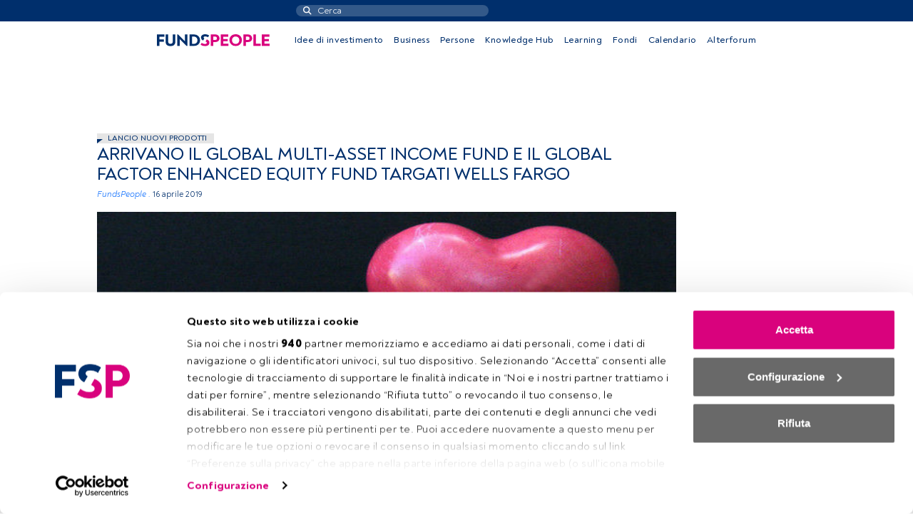

--- FILE ---
content_type: text/javascript; charset=utf-8
request_url: https://fundspeople.com/it/wp-content/plugins/modengine-module-fundsfinder/inc/dist/js/main.min.js?ver=2.0.202206091509
body_size: 2080
content:
jQuery((function(){var e=!1,n=!1,a=!1,r=function(e){var n=jQuery(e).parents(".module-fundsfinder").find(".funds-infiniteload-pagination");return n.length>0&&{page:parseInt(n.data("page")),max:parseInt(n.data("max")),wrapper:n}},t=function(e,n){n?(e.css("opacity","0.8"),e.css("pointer-events","none")):(e.css("opacity",""),e.css("pointer-events",""))},i=function(e){var n=function(e){var n=null;return jQuery(e).is("form")?n=jQuery(e):jQuery(e).parents("form").length>0&&(n=jQuery(e).parents("form")),n}(e);n&&n.trigger("submit")};jQuery(".modules-engine.module-fundsfinder form [name=name]").autocomplete({source:function(e,n){e.term.length>=2&&!a&&(a=!0,jQuery.ajax({type:"GET",url:modengine_vars.ajax_url,data:{action:"meajax_module_fundsfinder_fund_name",search:e.term},dataType:"json",success:function(e){e.success?n(e.enterprises):n([]),a=!1},error:function(e,n,r){console.log(n),a=!1}}))},select:function(){var e=this;setTimeout((function(){i(e)}),200)}});var u=function(a,r){if(!n){n=!0;var i=r.wrapper.parents(".module-fundsfinder").first(),u=i.find("form"),o={action:"meajax_module_fundsfinder_page",page:a};t(i,!0),o.name=u.find('input[name="name-value"]').val(),o.company=u.find('input[name="company-value"]').val().split(","),o.sealopt=u.find('input[name="seal-option"]').val();var s=u.find('input[name="seal-value"]').val();o.seal=""!==s?s.split(","):[],o.category=u.find('input[name="category-value"]').val().split(","),o.order=u.find('input[name="order"]').val(),o.orderby=u.find('input[name="orderby"]').val(),o.favorites=u.find('input[name="favorites"]').is(":checked"),jQuery.ajax({type:"POST",url:modengine_vars.ajax_url,data:o,dataType:"json",success:function(u){u.success?(a>1?r.wrapper.parents(".module-fundsfinder").find(".funds-result-wrapper").html(r.wrapper.parents(".module-fundsfinder").find(".funds-result-wrapper").html()+u.html):r.wrapper.parents(".module-fundsfinder").find(".funds-result-wrapper").html(u.html),r.wrapper.data("page",a),r.wrapper.find(".pagination-items").html(u.pagination),r.wrapper.data("max",u.max),r.wrapper.parents(".module-fundsfinder").find(".funds-found").text(u.found),n=!1,t(i,!1),r.wrapper.data("max")>r.wrapper.data("page")?(e=!1,jQuery(".action-funds-infiniteload").removeClass("d-none")):jQuery(".action-funds-infiniteload").addClass("d-none")):n=!1},error:function(e,a,r){console.log(a),n=!1,t(i,!1)}})}};function o(){broadcat_number=jQuery('.categories-wrapper input[name="category[]"]'),subcat_number=jQuery('.subcategories-wrapper:not(.d-none) input[name="category[]"]'),jQuery(".total-categories-span").text(broadcat_number.length+subcat_number.length)}function s(e){var n=jQuery(e),a=parseInt(n.val()),r=jQuery(e).parents("form").find(".subcategories-wrapper");n.is(":checked")?r.each((function(e,n){jQuery(n).attr("parent")==a&&(jQuery(n).removeClass("d-none"),o())})):r.each((function(e,n){jQuery(n).attr("parent")==a&&(jQuery(n).addClass("d-none"),jQuery(n).find('input[type="checkbox"]').each((function(e,n){n.checked=!1})),jQuery('input[name="select-all-subcategory"]').checked=!1,o())}))}jQuery(".modules-engine.module-fundsfinder form").on("submit",(function(e){if(e.preventDefault(),!n){var a=jQuery(this),t=a.find('input[name="name"]').val();a.find('input[name="name-value"]').val(t);var i=[];a.find('input[name="company[]"]').each((function(e,n){jQuery(n).is(":checked")&&i.push(parseInt(jQuery(n).val()))})),a.find('input[name="company-value"]').val(i.toString()),jQuery(".selected-company-span").html(i.length);var o=a.find('input[name="seal-a"]'),s=a.find('input[name="seal-b"]'),d=a.find('input[name="seal-c"]'),l=[];o.is(":checked")&&l.push(o.val()),s.is(":checked")&&l.push(s.val()),d.is(":checked")&&l.push(d.val()),a.find('input[name="seal-value"]').val(l.toString()),l&&jQuery(".selected-seal-span").html(l.length);var c=a.find('input[name="sealopt"]:checked').val();a.find('input[name="seal-option"]').val(c),c?jQuery(".selected-reason-span").html("1"):jQuery(".selected-reason-span").html("0");var f=[];a.find('input[name="category[]"]').each((function(e,n){jQuery(n).is(":checked")&&f.push(parseInt(jQuery(n).val()))})),a.find('input[name="category-value"]').val(f.toString()),jQuery(".selected-category-span").html(f.length),u(1,r(this))}})),jQuery(".modules-engine.module-fundsfinder .order-filter").on("click",(function(){var e=jQuery(this).parents(".module-fundsfinder").find('input[name="order"]'),n=jQuery(this).parents(".module-fundsfinder").find('input[name="orderby"]');n.val()!=jQuery(this).data("orderby")&&(n.val(jQuery(this).data("orderby")),"asc"==jQuery(this).data("order")?jQuery(this).data("order","desc"):jQuery(this).data("order","asc")),e.val(jQuery(this).data("order").toUpperCase()),"ASC"===e.val()?(e.val("DESC"),jQuery(this).data("order","desc"),jQuery(this).css("transform","rotate(180deg)")):(jQuery(this).css("transform",""),jQuery(this).data("order","asc"),e.val("ASC")),jQuery(".order-filter").each((function(e,n){jQuery(n).removeClass("filtering")})),jQuery(this).addClass("filtering");var a=r(this);u(1,a)})),jQuery('.modules-engine.module-fundsfinder form input[id^="broadcat"]').on("change",(function(){s(this),i(this)})),jQuery('.modules-engine.module-fundsfinder form input[type=checkbox]:not([id^="broadcat"]):not([id^="select-all"])').on("change",(function(){console.log(jQuery(this)),jQuery(this).is("[id^=seal-")&&jQuery(".modules-engine.module-fundsfinder form input[type=radio]").each((function(e,n){jQuery(n).prop("checked",!1)})),i(this)})),jQuery(".modules-engine.module-fundsfinder form input[type=radio]").on("change",(function(){jQuery(".modules-engine.module-fundsfinder form input[id^=seal-]").each((function(e,n){jQuery(n).prop("checked",!1)})),i(this)})),jQuery('.modules-engine.module-fundsfinder form input[id^="select-all"]').on("change",(function(){checked_val=this.checked,"select-all-subcategory"==jQuery(this).attr("name")?(select_content=this.closest(".double-select-content"),jQuery(select_content).find(".subcategories-wrapper:not(.d-none) input").each((function(e,n){n.checked=checked_val}))):"select-all-category"==jQuery(this).attr("name")?(select_content=this.closest(".double-select-content.categories-wrapper"),jQuery(select_content).find("input").each((function(e,n){n.checked=checked_val,s(n)}))):(select_content=this.closest(".fake-select-content"),jQuery(select_content).find("input").each((function(e,n){n.checked=checked_val}))),i(this)})),jQuery(window).ready((function(){jQuery(".modules-engine.module-fundsfinder form").hasClass("not-default")&&(form=jQuery(".modules-engine.module-fundsfinder form"),name_field=form.find('input[name="name-value"]').val(),name_field&&form.find('input[id="name-filter"]').val(name_field),company=form.find('input[name="company-value"]').val().split(","),Array.isArray(company)&&company.forEach((function(e){form.find('input[name="company[]"][value="'+e+'"]').prop("checked",!0)})),sealopt=form.find('input[name="seal-option"]').val(),sealopt&&form.find('input[name="sealopt"][value="'+sealopt+'"]').prop("checked",!0),seal_value=form.find('input[name="seal-value"]').val(),seal=""!==seal_value?seal_value.split(","):[],Array.isArray(seal)&&seal.forEach((function(e){form.find('input[id="seal-'+e+'"]').prop("checked",!0)})),category=form.find('input[name="category-value"]').val().split(","),Array.isArray(category)&&category.forEach((function(e){form.find('input[name="category[]"][value="'+e+'"]').prop("checked",!0)})),jQuery(".modules-engine.module-fundsfinder form.not-default").trigger("submit"))}));var d=function(){var n=jQuery(".action-funds-infiniteload");if(n.length>0){var a=n.position().top;if(jQuery(window).scrollTop()+jQuery(window).height()>=a&&!e){e=!0;var t=r(n);page=t.page,max_page=t.max,page<max_page?(n.removeClass("d-none"),u(parseInt(page)+1,t)):(n.addClass("d-none"),e=!0)}}};jQuery(window).on("scroll",d),jQuery(window).on("resize",d)})),jQuery(".modules-engine.module-fundsfinder .btn-filters").on("click",(function(e){e.preventDefault(),"flex"==jQuery(".module-fundsfinder .filters-row").css("display")?jQuery(".module-fundsfinder .filters-row").css("display","none"):jQuery(".module-fundsfinder .filters-row").css("display","flex")}));